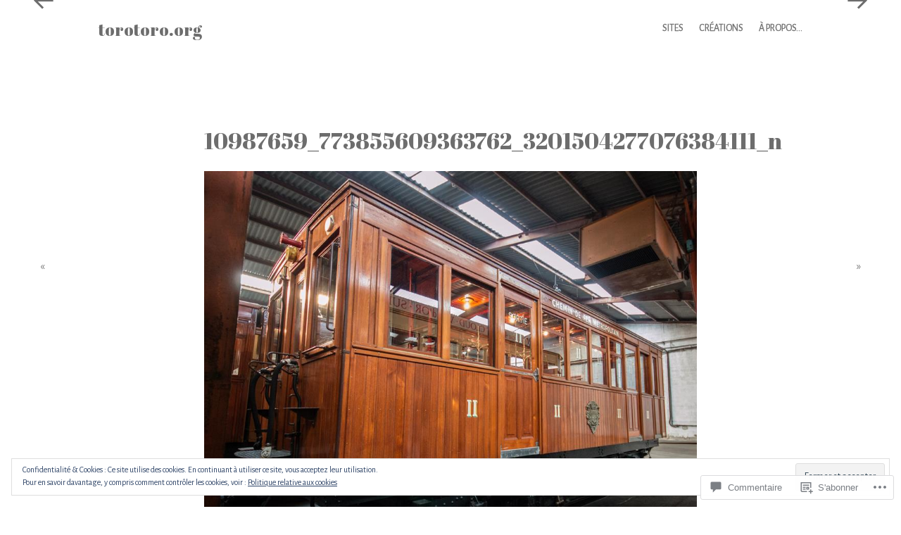

--- FILE ---
content_type: text/css;charset=utf-8
request_url: https://torotoro.org/_static/??-eJxtzEEKgzAQheELNR3EgG5Kz5Kmg8ZM4sDMEHp7QzcudPl4Hz80dnGvilWhmGOyJVWBlr4LqgBaf/ec0FFooFiYgqKA6I/wGUUecB+glDvbUDnE7P7rwnXF0hHbB4StntF3eQ2TH+d59IPfDs2hPBg=&cssminify=yes
body_size: 19500
content:
.widget_eu_cookie_law_widget.widget_eu_cookie_law_widget {
	border: none;
	bottom: 1em;
	display: none;
	left: 1em;
	margin: 0;
	padding: 0;
	position: fixed;
	right: 1em;
	width: auto;
	z-index: 50001;
}

#eu-cookie-law {
	background-color: #fff;
	border: 1px solid #dedede;
	color: #2e4467;
	font-size: 12px;
	line-height: 1.5;
	overflow: hidden;
	padding: 6px 6px 6px 15px;
	position: relative;
}

#eu-cookie-law a,
#eu-cookie-law a:active,
#eu-cookie-law a:visited {
	color: inherit;
	cursor: inherit;
	text-decoration: underline;
}

#eu-cookie-law a:hover {
	cursor: pointer;
	text-decoration: none;
}

#eu-cookie-law.negative {
	background-color: #000;
	border: none;
	color: #fff;
}


#eu-cookie-law input,
#eu-cookie-law input:hover,
#eu-cookie-law input:focus {
	background: #f3f3f3;
	border: 1px solid #dedede;
	border-radius: 4px;
	-moz-border-radius: 3px;
	-webkit-border-radius: 3px;
	color: #2e4453;
	cursor: pointer;
	display: inline;
	float: right;
	font-family: inherit;
	font-size: 14px;
	font-weight: inherit;
	line-height: inherit;
	margin: 0 0 0 5%;
	padding: 8px 12px;
	position: static;
	text-transform: none;
}

#eu-cookie-law.negative input,
#eu-cookie-law.negative input:hover,
#eu-cookie-law.negative input:focus {
	background: #282828;
	border-color: #535353;
	color: #fff;
}

@media ( max-width: 600px ) {
	#eu-cookie-law {
		padding-bottom: 55px;
	}
	#eu-cookie-law input.accept {
		bottom: 8px;
		position: absolute;
		right: 8px;
	}
}

amp-consent.widget_eu_cookie_law_widget.widget.top {
	top: 1em;
	margin: 0;
}

.admin-bar amp-consent.widget_eu_cookie_law_widget.widget.top {
	top: 0;
	margin-top: 3em;
}



#jp-post-flair {
	padding-top: .5em;
}


div.sharedaddy,
#content div.sharedaddy,
#main div.sharedaddy {
	clear: both;
}

div.sharedaddy h3.sd-title {
	margin: 0 0 1em 0;
	display: inline-block;
	line-height: 1.2;
	font-size: 9pt;
	font-weight: bold;
}

div.sharedaddy h3.sd-title:before {
	content: "";
	display: block;
	width: 100%;
	min-width: 30px;
	border-top: 1px solid #dcdcde;
	margin-bottom: 1em;
}



div.jetpack-likes-widget-wrapper {
	width: 100%;
	min-height: 50px;	
	position: relative; 
}

div.jetpack-likes-widget-wrapper .sd-link-color {
	font-size: 12px;
}

div.jetpack-comment-likes-widget-wrapper {
	width: 100%;
	position: relative;
	min-height: 31px;
}

div.jetpack-comment-likes-widget-wrapper iframe {
	margin-bottom: 0;
}

#likes-other-gravatars {
	display: none;
	position: absolute;
	padding: 9px 12px 10px 12px;
	background-color: #fff;
	border: solid 1px #dcdcde;
	border-radius: 4px;
	min-width: 220px;
	max-height: 240px;
	height: auto;
	overflow: auto;
	z-index: 1000;
}

#likes-other-gravatars * {
	line-height: normal;
}

#likes-other-gravatars .likes-text {
	color: #101517;
	font-size: 12px;
	font-weight: 500;
	padding-bottom: 8px;
}

#likes-other-gravatars ul,
#likes-other-gravatars li {
	margin: 0;
	padding: 0;
	text-indent: 0;
	list-style-type: none;
}

#likes-other-gravatars li::before {
	content: "";
}

#likes-other-gravatars ul.wpl-avatars {
	overflow: hidden;
	display: block;
}

#likes-other-gravatars ul.wpl-avatars li {
	width: 196px;
	height: 28px;
	float: none;
	margin: 0 0 4px 0;
}

#likes-other-gravatars ul.wpl-avatars li:last-child {
	margin: 0;
}

#likes-other-gravatars ul.wpl-avatars li a {
	margin: 0 2px 0 0;
	border-bottom: none !important;
	display: flex;
	align-items: center;
	gap: 8px;
	text-decoration: none;
}

#likes-other-gravatars ul.wpl-avatars li a span {
	font-size: 12px;
	color: #2C3338;
	overflow: hidden;
	text-overflow: ellipsis;
	white-space: nowrap;
}

#likes-other-gravatars ul.wpl-avatars li a img {
	background: none;
	border: none;
	border-radius: 50%;
	margin: 0 !important;
	padding: 1px !important;
	position: static;
	box-sizing: border-box;
}

div.sd-box {
	border-top: 1px solid #dcdcde;
	border-top: 1px solid rgba(0,0,0,.13);
}

.entry-content .post-likes-widget, .post-likes-widget,
.comment-likes-widget {
	margin: 0;
	border-width: 0;
}


.post-likes-widget-placeholder,
.comment-likes-widget-placeholder {
	margin: 0;
	border-width: 0;
	position: relative;
}

.jetpack-likes-widget-unloaded .likes-widget-placeholder,
.jetpack-likes-widget-loading .likes-widget-placeholder,
.jetpack-likes-widget-loaded iframe {
	display: block;
}

.jetpack-likes-widget-loaded .likes-widget-placeholder,
.jetpack-likes-widget-unloaded iframe,
.jetpack-likes-widget-loading iframe {
	display: none;
}

.comment-likes-widget-placeholder {
	height: 18px;
	position: absolute;
	display: flex;
	font-family: -apple-system,BlinkMacSystemFont,"Segoe UI",Roboto,Oxygen-Sans,Ubuntu,Cantarell,"Helvetica Neue",sans-serif;
}

.comment-likes-widget-placeholder::before {
	color: #2EA2CC;
	width: 16px;
	height: 16px;
	content: '';
	display: inline-block;
	position: relative;
	top: 3px;
	padding-right: 5px;
	background-repeat: no-repeat;
	background-size: 16px 16px;
	background-image: url("data:image/svg+xml,%3Csvg xmlns='http://www.w3.org/2000/svg' viewBox='0 0 24 24'%3E%3Crect x='0' fill='none' width='24' height='24'/%3E%3Cg%3E%3Cpath fill='%232EA2CC' d='M12 2l2.582 6.953L22 9.257l-5.822 4.602L18.18 21 12 16.89 5.82 21l2.002-7.14L2 9.256l7.418-.304'/%3E%3C/g%3E%3C/svg%3E");
}

.post-likes-widget-placeholder .button {
	display: none;	
}

.post-likes-widget-placeholder .loading,
.comment-likes-widget-placeholder .loading {
	color: #999;
	font-size: 12px;
}

.comment-likes-widget-placeholder .loading {
	padding-left: 5px;
	margin-top: 4px;
	align-self: center;
	color: #4E4E4E;
}


div.sharedaddy.sd-like-enabled .sd-like h3 {
	display: none;
}

div.sharedaddy.sd-like-enabled .sd-like .post-likes-widget {
	width: 100%;
	float: none;
	position: absolute; 
	top: 0;
}

.comment-likes-widget {
	width: 100%;
}



.pd-rating,
.cs-rating {
	display: block !important;
}



.sd-gplus .sd-title {
	display: none;
}

@media print {
	.jetpack-likes-widget-wrapper {
		display: none;
	}
}






@font-face {
    font-family: 'Genericons';
    src: url(/wp-content/themes/pub/spun/font/genericons-regular-webfont.eot);
}

@font-face {
    font-family: 'Genericons';
    src: url([data-uri]) format('woff'),
         url(/wp-content/themes/pub/spun/font/genericons-regular-webfont.ttf) format('truetype'),
         url(/wp-content/themes/pub/spun/font/genericons-regular-webfont.svg#genericonsregular) format('svg');
    font-weight: normal;
    font-style: normal;
}




html, body, div, span, applet, object, iframe,
h1, h2, h3, h4, h5, h6, p, blockquote, pre,
a, abbr, acronym, address, big, cite, code,
del, dfn, em, font, ins, kbd, q, s, samp,
small, strike, strong, sub, sup, tt, var,
dl, dt, dd, ol, ul, li,
fieldset, form, label, legend,
table, caption, tbody, tfoot, thead, tr, th, td {
	border: 0;
	font-family: inherit;
	font-size: 100%;
	font-style: inherit;
	font-weight: inherit;
	margin: 0;
	outline: 0;
	padding: 0;
	vertical-align: baseline;
}
html {
	font-size: 62.5%; 
	overflow-y: scroll; 
	-webkit-text-size-adjust: 100%; 
	-ms-text-size-adjust: 100%; 
}
body {
	background: #fff;
}
article,
aside,
details,
figcaption,
figure,
footer,
header,
hgroup,
nav,
section {
	display: block;
}
ol, ul {
	list-style: none;
}
table { 
	border-collapse: separate;
	border-spacing: 0;
}
caption, th, td {
	font-weight: normal;
	text-align: left;
}
blockquote:before, blockquote:after,
q:before, q:after {
	content: "";
}
blockquote, q {
	quotes: "" "";
}
a:focus {
	outline: thin dotted;
}
a:hover,
a:active { 
	outline: 0;
}
a img {
	border: 0;
}




body,
button,
input,
select,
textarea {
	color: #666;
	font-family: Baskerville, "Playfair Display", "Times New Roman", serif;
	font-size: 16px;
	font-size: 1.6rem;
	font-weight: 300;
	line-height: 1.5;
}


h1,h2,h3,h4,h5,h6 {
	clear: both;
	font-family: Baskerville, "Playfair Display", "Times New Roman", serif;
	font-style: italic;
	margin: 1em 0;
}
h1 {
	font-size: 32px;
	font-size: 3.2rem;
	line-height: 1em;
}
h2 {
	font-size: 28px;
	font-size: 2.8rem;
}
h3 {
	font-size: 24px;
	font-size: 2.4rem;
}
h4 {
	font-size: 20px;
	font-size: 2.0rem;
}
h5 {
	font-family: Quicksand, Arial, Helvetica, sans-serif;
	-webkit-text-stroke: .35px; 
	font-size: 16px;
	font-size: 1.6rem;
	font-style: normal;
	text-transform: uppercase;
}
h6 {
	font-family: Quicksand, Arial, Helvetica, sans-serif;
	-webkit-text-stroke: .35px; 
	font-size: 12px;
	font-size: 1.2rem;
	font-style: normal;
	text-transform: uppercase;
}
hr {
	background-color: #ccc;
	border: 0;
	height: 1px;
	margin-bottom: 1.5em;
}


::selection {
	background-color: #444;
	color: #fff;
}
p {
	margin-bottom: 1.5em;
}
ul, ol {
	margin: 0 0 1.5em 2em;
}
ul {
	list-style: none;
}
ul li:before {
	content: "\02022";
	font-size: 14px;
	font-size: 1.4rem;
	margin: 0 0 0 -1.5em;
	padding: 0 1em 0 0;
}
ul ul li:before {
	content: "\00B0";
}
ul ul ul li:before {
	content: "\25C7";
	font-size: 10px;
	font-size: 1rem;
}
ol {
	list-style: decimal;
}
ol ol {
	list-style: lower-alpha;
}
ol ol ol {
	list-style: lower-roman;
}
ul ul, ol ol, ul ol, ol ul {
	margin-bottom: 0;
	margin-left: 1.5em;
}
dt {
	font-weight: bold;
}
dd {
	margin: 0 1.5em 1.5em;
}
b, strong {
	font-weight: bold;
}
dfn, cite, em, i {
	font-style: italic;
}
cite {
	font-size: 12px;
	font-style: normal;
	text-transform: uppercase;
}
blockquote {
	border-top: 1px solid #eee;
	border-bottom: 1px solid #eee;
	font-family: Baskerville, "Playfair Display", "Times New Roman", serif;
	font-size: 24px;
	font-size: 2.4rem;
	font-style: italic;
	margin: 1.5em 0;
	padding: 1em 1.5em;
}
blockquote p {
	margin: 0;
}
blockquote cite {
	clear: both;
	float: right;
	font-size: 12px;
	font-size: 1.2rem;
	font-style: normal;
	text-transform: uppercase;
}
address {
	font-style: italic;
	margin: 0 0 1.5em;
}
pre {
	background: #fafafa;
	border: 1px dashed #eee;
	font-family: "Courier 10 Pitch", Courier, monospace;
	font-size: 14px;
	font-size: 1.4rem;
	line-height: 1.6;
	margin-bottom: 1.6em;
	padding: 1.6em;
	overflow: auto;
	max-width: 100%;
}
code, kbd, tt, var {
	background: #fafafa;
	border: 1px dashed #eee;
	font: 14px Monaco, Consolas, "Andale Mono", "DejaVu Sans Mono", monospace;
}
abbr, acronym {
	border-bottom: 1px dotted #666;
	cursor: help;
}
mark, ins {
	background: #aee6f8;
	text-decoration: none;
}
sup,
sub {
	font-size: 75%;
	height: 0;
	line-height: 0;
	position: relative;
	vertical-align: baseline;
}
sup {
	bottom: 1ex;
}
sub {
	top: .5ex;
}
small {
	font-size: 75%;
}
big {
	font-size: 125%;
}
figure {
	margin: 0;
}
table {
	font-size: 90%;
	margin: 0 0 1.5em;
	width: 100%;
}
td {
	border-bottom: 1px solid #eee;
	padding: 5px 10px;
}
th {
	border-bottom: 1px solid #eee;
	font-size: 16px;
	font-size: 1.6rem;
	padding: 5px 10px;
	text-transform: uppercase;
}
tr:hover {
	background: rgba(0,0,0,.01);
}
button,
input,
select,
textarea {
	font-size: 100%; 
	margin: 0; 
	vertical-align: baseline; 
	*vertical-align: middle; 
}
button,
input {
	line-height: normal; 
}
button,
input[type="button"],
input[type="reset"],
input[type="submit"] {
	background: #444;
	border: 0 none;
	border-radius: 50px;
	color: #fff;
	cursor: pointer; 
	font-size: 12px;
	font-size: 1.2rem;
	line-height: 1;
	margin: 0;
	padding: .65em 1em;
	text-transform: uppercase;
	transition: all .3s ease-in-out;
	-webkit-transition: all .3s ease-in-out;
	-moz-transition: all .3s ease-in-out;
	-o-transition: all .3s ease-in-out;
}
button:hover,
input[type="button"]:hover,
input[type="reset"]:hover,
input[type="submit"]:hover {
	opacity: 1;
	transition: all .3s ease-in-out;
	-webkit-transition: all .3s ease-in-out;
	-moz-transition: all .3s ease-in-out;
	-o-transition: all .3s ease-in-out;
}
button:focus,
input[type="button"]:focus,
input[type="reset"]:focus,
input[type="submit"]:focus,
button:active,
input[type="button"]:active,
input[type="reset"]:active,
input[type="submit"]:active {

}
input[type="checkbox"],
input[type="radio"] {
	box-sizing: border-box; 
	padding: 0; 
}
input[type="search"] {
	-webkit-appearance: textfield; 
	-moz-box-sizing: content-box;
	-webkit-box-sizing: content-box; 
	box-sizing: content-box;
}
input[type="search"]::-webkit-search-decoration { 
	-webkit-appearance: none;
}
button::-moz-focus-inner,
input::-moz-focus-inner { 
	border: 0;
	padding: 0;
}
input[type=text],
input[type=password],
input[type=email],
textarea {
	color: #666;
	border: 1px solid #f2f2f2;
	border-radius: 3px;
}
input[type=text]:focus,
input[type=password]:focus,
input[type=email]:focus,
textarea:focus {
	color: #999;
}
input[type=text],
input[type=email],
input[type=password] {
	padding: 3px;
}
textarea {
	overflow: auto; 
	padding-left: 3px;
	vertical-align: top; 
	width: 98%;
}


a {
	color: #333;
	text-decoration: none;
	transition: all .4s ease-in-out;
	-webkit-transition: all .4s ease-in-out;
	-moz-transition: all .4s ease-in-out;
	-o-transition: all .4s ease-in-out;
}
a:visited {
	color: #333;
}
a:hover,
a:focus,
a:active {
	color: #999;
	text-decoration: none;
	transition: all .4s ease-in-out;
	-webkit-transition: all .4s ease-in-out;
	-moz-transition: all .4s ease-in-out;
	-o-transition: all .4s ease-in-out;
}


.alignleft {
	display: inline;
	float: left;
	margin-top: 1.5em;
	margin-right: 1.5em;
	margin-bottom: 1.5em;
}
.alignright {
	display: inline;
	float: right;
	margin-top: 1.5em;
	margin-left: 1.5em;
	margin-bottom: 1.5em;
}
.aligncenter {
	clear: both;
	display: block;
	margin: 1.5em auto;
}


.clear:before,
.clear:after,
.entry-content:before,
.entry-content:after,
.comment-content:before,
.comment-content:after,
.site-header:before,
.site-header:after,
.site-content:before,
.site-content:after,
.site-footer:before,
.site-footer:after {
    content: '';
    display: table;
}

.clear:after,
.entry-content:after,
.comment-content:after,
.site-header:after,
.site-content:after,
.site-footer:after {
    clear: both;
}


.screen-reader-text {
	clip: rect(1px, 1px, 1px, 1px);
	position: absolute !important;
}
.screen-reader-text:focus {
	background-color: #f1f1f1;
	border-radius: 3px;
	box-shadow: 0 0 2px 2px rgba(0, 0, 0, 0.6);
	clip: auto !important;
	color: #21759b;
	display: block;
	font-size: 14px;
	font-weight: bold;
	height: auto;
	left: 5px;
	line-height: normal;
	padding: 15px 23px 14px;
	text-decoration: none;
	top: 5px;
	width: auto;
	z-index: 100000; 
}




.main-navigation {
	color: #999;
	display: block;
	float: right;
	font-family: Quicksand, Helvetica, Arial, sans-serif;
	-webkit-text-stroke: .35px; 
	font-size: 14px;
	font-size: 1.4rem;
	margin: 0;
	position: relative;
	text-align: right;
	text-transform: uppercase;
	width: 50%;
}
.main-navigation ul {
	list-style: none;
	margin: 0;
	padding-left: 0;
}
.main-navigation li {
	background: #fff;
	display: inline-block;
	margin: 0 0 5px 20px;
	position: relative;
}
.main-navigation li:before {
	content: "";
	margin: 0;
	padding: 0;
}
.main-navigation a {
	color: #999;
	display: block;
	text-decoration: none;
}
.main-navigation ul ul {
	float: left;
	opacity: 0;
	position: absolute;
		top: 1.6em;
		left: 0;
	text-align: left;
	-webkit-transition: all .4s ease-in-out;
	-moz-transition: all .4s ease-in-out;
	-o-transition: all .4s ease-in-out;
	transition: all .4s ease-in-out;
	visibility: hidden;
	z-index: 99999;
}
.main-navigation ul ul ul {
	left: 100%;
	top: 0;
}
.main-navigation ul ul a {
	padding: 5px 10px;
	text-transform: none;
	width: 150px;
}
.main-navigation ul ul li,
.main-navigation ul ul li:hover {
	margin: 0 0 0 -10px;
}
.main-navigation ul ul ul li,
.main-navigation ul ul ul li:hover {
	margin: 0;
}
.main-navigation li:hover > a {
}
.main-navigation ul ul :hover > a {
}
.main-navigation ul ul a,
.main-navigation ul ul a:hover {
}
.main-navigation ul li:hover > ul {
	display: block;
	opacity: 1;
	transition: all .4s ease-in-out;
	-webkit-transition: all .4s ease-in-out;
	-moz-transition: all .4s ease-in-out;
	-o-transition: all .4s ease-in-out;
	visibility: visible;
}
.main-navigation li.current_page_item a,
.main-navigation li.current-menu-item a {
}
.main-navigation ul li.current_page_item ul a,
.main-navigation ul li.current-menu-item ul a,
.main-navigation ul ul li.current_page_item a,
.main-navigation ul ul li.current-menu-item a {
}
.main-navigation ul ul .parent > a:after {
	color: #999;
	content: "\00BB";
	display: inline-block;
	margin: 0 0 0 .5em;
}


.menu-toggle {
	clear: none;
	color: #444;
	cursor: pointer;
	display: block;
	float: right;
	font-family: Quicksand, Helvetica, Arial, sans-serif;
	-webkit-text-stroke: .35px; 
	font-size: 14px;
	font-size: 1.4rem;
	font-style: normal;
	margin: 0;
	position: relative;
	text-align: right;
	text-transform: uppercase;
	transition: color .4s ease-in-out;
	-webkit-transition: color .4s ease-in-out;
	-moz-transition: color .4s ease-in-out;
	-o-transition: color .4s ease-in-out;
	width: auto;
}
.main-small-navigation .menu {
	clear: both;
	display: none;
	font-family: Quicksand, Helvetica, Arial, sans-serif;
	-webkit-text-stroke: .35px; 
	margin: 0 0 0 10px;
	padding: 1.5em 0 0;
	width: 100%;
}
.main-small-navigation .menu li {
	font-size: 14px;
	font-size: 1.4rem;
	margin-left: 10px;
	text-transform: uppercase;
}




.site {
	margin: 0 auto;
	padding: 0 50px;
	width: 1000px;
}
.single .content-area,
.page .content-area,
.search-no-results .content-area,
.error404 .content-area {
	clear: both;
	margin: 0 auto;
	width: 800px;
}
.widget-area {
	clear: both;
	display: none;
	padding: 50px 0;
	word-wrap: break-word;
}




.site-footer {
	color: #333;
	clear: both;
	font-family: Quicksand, Helvetica, Arial, sans-serif;
	-webkit-text-stroke: .35px; 
	font-size: 12px;
	font-size: 1.2rem;
	padding: 100px 0 50px;
	text-align: left;
	text-transform: uppercase;
	transition: all .4s ease-in-out;
	-webkit-transition: all .4s ease-in-out;
	-moz-transition: all .4s ease-in-out;
	-o-transition: all .4s ease-in-out;
	width: 100%;
}
.site-footer a {
	color: #333;
}
.site-footer:hover,
.site-footer:focus {
	opacity: 1;
	transition: all .4s ease-in-out;
	-webkit-transition: all .4s ease-in-out;
	-moz-transition: all .4s ease-in-out;
	-o-transition: all .4s ease-in-out;
}
.site-info {
	float: left;
	line-height: 40px;
	width: 65%;
}


.social-links {
	float: right;
	text-align: right;
	width: 33%;
}
.social-links a:before {
	background: #444;
	border-radius: 50%;
	color: #fff;
	display: inline-block;
	font-family: Genericons;
	font-size: 24px;
	font-size: 2.4rem;
	-webkit-font-smoothing: antialiased;
	font-style: normal;
	font-weight: normal;
	line-height: 40px;
	margin-left: 5px;
	text-align: center;
	text-decoration: inherit;
	width: 40px;
	height: 40px;
	vertical-align: top;
}
.facebook-link:before {
	content: '\f204';
}
.twitter-link:before {
	content: '\f202';
}
.tumblr-link:before {
	content: '\f214';
}
.linkedin-link:before {
	content: '\f207';
}




.site-header {
	clear: both;
	display: block;
	min-height: 30px;
	padding: 30px 0;
	position: relative;
	transition: opacity .5s ease-in-out;
	-webkit-transition: opacity .5s ease-in-out;
	-moz-transition: opacity .5s ease-in-out;
	-o-transition: opacity .5s ease-in-out;
	width: 100%;
}
.site-header:hover,
.site-header:focus {
	opacity: 1;
	transition: opacity .5s ease-in-out;
	-webkit-transition: opacity .5s ease-in-out;
	-moz-transition: opacity .5s ease-in-out;
	-o-transition: opacity .5s ease-in-out;
}
.site-header img {
	display: inline-block;
	margin-right: 1em;
	margin-bottom: 0;
	vertical-align: middle;
}
.header-wrapper {
	display: block;
	float: left;
	width: 45%;
}
.site-branding {
	color: #999;
	display: inline-block;
	font-size: 14px;
	font-size: 1.4rem;
	font-weight: bold;
	position: relative;
	text-transform: uppercase;
	vertical-align: sub;
}
.site-branding a {
	transition: color .5s ease-in-out;
	-webkit-transition: color .5s ease-in-out;
	-moz-transition: color .5s ease-in-out;
	-o-transition: color .5s ease-in-out;
}
.site-description {
	clear: none;
	color: #999;
	display: none;
	font-family: Quicksand, Helvetica, Arial, sans-serif;
	-webkit-text-stroke: .35px; 
	font-size: 14px;
	font-size: 1.4rem;
	font-style: normal;
	margin: .75em 0;
	text-transform: uppercase;
}
.site-title {
	clear: none;
	display: inline-block;
	float: left;
	font-family: Baskerville, "Playfair Display", "Times New Roman", serif;
	font-size: 24px;
	font-size: 2.4rem;
	font-style: italic;
	font-weight: normal;
	line-height: 1em;
	margin: 0;
	text-transform: none;
	vertical-align: middle;
}
.site-title a {
	color: #999;
}



.content-area {
	padding: 0;
	width: 100%;
}
.hentry {
	float: left;
	margin: 10px;
	padding: 0;
	position: relative;
	width: 180px;
	height: 180px;
}
.blog .hentry,
.archive .hentry,
.search .hentry {
	background: transparent;
}
.blog .hentry a,
.archive .hentry a,
.search .hentry a {
	display: block;
	width: 100%;
	height: 100%;
	z-index: 10;
}
.blog .hentry a .attachment-home-post,
.archive .hentry a .attachment-home-post,
.search .hentry a .attachment-home-post {
	border-radius: 180px;
	opacity: .8;
	transition: all .3s ease-in-out;
	-webkit-transition: all .3s ease-in-out;
	-moz-transition: all .3s ease-in-out;
	-o-transition: all .3s ease-in-out;
	-ms-transition: all .3s ease-in-out;
	width: 100%;
	height: 100%;
	z-index: 1;
}
.blog .hentry a:hover img,
.archive .hentry a:hover img,
.search .hentry a:hover img,
.blog .hentry a:focus img,
.archive .hentry a:focus img,
.search .hentry a:focus img {
	border-radius: 180px;
	-webkit-filter: none;
	filter: none;
	opacity: 1;
	-webkit-transition: all .3s ease-in-out;
	-moz-transition: all .3s ease-in-out;
	-o-transition: all .3s ease-in-out;
	-ms-transition: all .3s ease-in-out;
	transition: all .3s ease-in-out;
	width: 100%;
	height: 100%;
}
.hentry.no-thumbnail {
	background: #444;
	border-radius: 180px;
	overflow: hidden;
	-webkit-transition: all .4s ease-in-out;
	-moz-transition: all .4s ease-in-out;
	-o-transition: all .4s ease-in-out;
	-ms-transition: all .4s ease-in-out;
	transition: all .4s ease-in-out;
	word-wrap: break-word;
	width: 180px;
	max-width: 180px;
	height: 180px;
	max-height: 180px;
}
.hentry .thumbnail-title {
	color: #fff;
	font-family: Baskerville, "Playfair Display", "Times New Roman", serif;
	font-size: 32px;
	font-size: 3.2rem;
	font-style: italic;
	line-height: 32px;
	overflow: hidden;
	position: absolute;
		top: 50%;
		left: 50%;
	text-align: center;
	text-shadow: 0 0 2px rgba(0,0,0,.4);
	-ms-transform: translate(-50%, -50%);
	-webkit-transform: translate(-50%, -50%);
	-moz-transform: translate(-50%, -50%);
	transform: translate(-50%, -50%);
	vertical-align: middle;
	word-wrap: break-word;
	width: 180px;
}
.hentry.no-thumbnail .thumbnail-title {
	display: block;
	text-shadow: none;
}
.hentry.no-thumbnail:hover,
.hentry.no-thumbnail:focus {
	opacity: 1;
	-webkit-transition: all .4s ease-in-out;
	-moz-transition: all .4s ease-in-out;
	-o-transition: all .4s ease-in-out;
	-ms-transition: all .4s ease-in-out;
	transition: all .4s ease-in-out;
}




.sticky {
}
.single .hentry,
.error404 .hentry,
.page .hentry,
.search-no-results .no-results {
	margin: 0 0 1.5em;
	padding: 70px 50px;
	width: 700px;
	height: auto;
	z-index: 10;
}
.entry-meta {
	clear: both;
	color: #999;
	font-family: Quicksand, Helvetica, Arial, sans-serif;
	-webkit-text-stroke: .35px; 
	font-size: 12px;
	font-size: 1.2rem;
	margin: 50px 0 0;
	text-transform: uppercase;
}
.entry-meta-wrapper {
	float: left;
	-webkit-transition: all .4s ease-in-out;
	-moz-transition: all .4s ease-in-out;
	-o-transition: all .4s ease-in-out;
	-ms-transition: all .4s ease-in-out;
	transition: all .4s ease-in-out;
	width: 90%;
}
.entry-meta a {
	color: #999;
}
.entry-meta-wrapper:hover,
.entry-meta-wrapper:focus {
	opacity: 1;
	-webkit-transition: all .4s ease-in-out;
	-moz-transition: all .4s ease-in-out;
	-o-transition: all .4s ease-in-out;
	-ms-transition: all .4s ease-in-out;
	transition: all .4s ease-in-out;
}
.post-date,
.cat-links,
.tags-links {
	display: block;
	max-width: 90%;
}
.byline {
	display: none;
}
.entry-title,
.entry-title a {
	color: #444;
	font-family: Baskerville, "Playfair Display", "Times New Roman", serif;
	font-size: 32px;
	font-size: 3.2rem;
	font-style: italic;
	line-height: 1em;
	margin: 0 0 20px 0;
}
.single .byline,
.group-blog .byline {
	display: inline;
}
.entry-content,
.entry-summary {
	font-family: Baskerville, "Playfair Display", "Times New Roman", serif;
	font-size: 18px;
	font-size: 1.8rem;
	font-weight: 300;
	margin: 1.5em 0 0;
}
.page-links {
	clear: both;
	font-size: 12px;
	font-size: 1.2rem;
	margin: 2em 0;
	text-transform: uppercase;
}
.page-links span.active-link,
.page-links a span.active-link {
	background: #444;
	border-radius: 17px;
	color: #fff;
	display: inline-block;
	margin: 0 3px 3px 0;
	padding: 5px;
	text-align: center;
	-webkit-transition: all .4s ease-in-out;
	-moz-transition: all .4s ease-in-out;
	-o-transition: all .4s ease-in-out;
	-ms-transition: all .4s ease-in-out;
	transition: all .4s ease-in-out;
	width: 17px;
	height: 17px;
}
.page-links a:hover span.active-link,
.page-links a:focus span.active-link,
.page-links span.active-link {
	opacity: 1;
	-webkit-transition: all .4s ease-in-out;
	-moz-transition: all .4s ease-in-out;
	-o-transition: all .4s ease-in-out;
	-ms-transition: all .4s ease-in-out;
	transition: all .4s ease-in-out;
}
.edit-link {
	clear: both;
	display: block;
}
.edit-link a {
	color: #999;
	font-size: 12px;
	text-transform: uppercase;
}
.page-header h1 {
	background: #444;
	border-radius: 180px;
	color: rgba(255,255,255,.13);
	display: block;
	float: left;
	font-size: 36px;
	font-size: 3.6rem;
	line-height: 16px;
	margin: 10px;
	padding: 70px 20px 0;
	width: 140px;
	height: 110px;
	text-align: center;
}
.page-header h1 span {
	clear: both;
	color: #fff;
	display: block;
	font-size: 24px;
	font-size: 2.4rem;
}
.page-header h1 a {
	color: #fff;
}




.single .format-aside .entry-content {
	display: block;
	font-family: Baskerville, "Playfair Display", "Times New Roman", serif;
	font-size: 28px;
	font-size: 2.8rem;
	font-style: italic;
	margin: -50px 0 0;
	padding: 50px 0;
	text-align: center;
}
.single .format-status .entry-title {
	display: none;
}
.single .format-status.hentry {
	padding-top: 50px;
}
.single .format-status .status-avatar img {
	border-radius: 40px;
	float: left;
	margin: 1.5em 2em .75em 0;
}
.single .format-link .link-icon:before {
	background: #444;
	border-radius: 50%;
	box-sizing: border-box;
	color: #fff;
	content: '\f107';
	display: block;
	float: left;
	font-family: Genericons;
	font-size: 48px;
	font-size: 4.8rem;
	-webkit-font-smoothing: antialiased;
	line-height: 60px;
	margin: 0 .5em 0 0;
	padding-top: 2px;
	padding-left: 3px;
	text-align: center;
	-moz-transform: rotate(45deg);
	-webkit-transform: rotate(45deg);
	transform: rotate(45deg);
	width: 60px;
	height: 60px;
}
.single .format-link.hentry {
	padding-top: 50px;
}
.single .format-quote .entry-title {
	display: none;
}
.single-post-thumbnail {
	margin: 0 0 2em;
}
.single-post-thumbnail img {
	max-width: 100%;
	height: auto;
}
.single-gallery {
	margin: 0 0 2em;
}




.site-header img,
.entry-content img,
.comment-content img,
.widget img {
	max-width: 100%; 
	height: auto;
}
.site-header img,
.entry-content img,
img[class*="align"],
img[class*="wp-image-"] {
	height: auto; 
}
.site-header img,
.entry-content img,
img.size-full {
	max-width: 100%;
}
.entry-content img.wp-smiley,
.comment-content img.wp-smiley {
	border: none;
	margin-bottom: 0;
	margin-top: 0;
	padding: 0;
}
.wp-caption {
	max-width: 100%;
}
.wp-caption.aligncenter,
.wp-caption.alignleft,
.wp-caption.alignright {
	margin-top: 1.5em;
	margin-bottom: 1.5em;
}
.wp-caption img {
	display: block;
	margin: 0 auto;
	max-width: 100%;
}
.wp-caption-text {
	color: #999;
	font-size: 12px;
	font-size: 1.2rem;
	text-align: left;
	text-transform: uppercase;
}
.wp-caption .wp-caption-text {
	margin: 0.8075em 0;
}
.site-content .gallery {
	margin-bottom: 1.5em;
}
.gallery-caption {
	font-size: 14px;
	font-size: 1.4rem;
	text-align: center;
	text-transform: none;
}
.site-content .gallery a img {
	border: none !important;
	height: auto;
	max-width: 90%;
}
.site-content .gallery dd {
	margin: 0;
}
.site-content .gallery .gallery-item {
	margin: 0 0 1.5em;
}
.site-content .format-gallery .gallery .gallery-item {
	margin: 0;
}


embed,
iframe,
object {
	max-width: 100%;
}




#image-navigation {
	clear: both;
}
.next-image {
	float: right;
}
.site-content .site-navigation {
	clear: both;
	margin: 1.5em 0;
	text-align: center;
}
.site-content #nav-below .nav-previous a,
.site-content #nav-below .nav-next a,
.site-content #image-navigation .nav-previous a,
.site-content #image-navigation .nav-next a {
	display: block;
	position: fixed;
		top: 0;
	text-align: center;
	width: 120px;
	height: 100%;
	z-index: 1;
}
.site-content #nav-below .nav-previous a:before,
.site-content #nav-below .nav-next a:before,
.site-content #image-navigation .nav-previous a:before,
.site-content #image-navigation .nav-next a:before {
	background: #444;
	border-radius: 50%;
	color: #fff;
	content: '\f430';
	display: inline-block;
	font-family: Genericons;
	font-size: 50px;
	font-size: 5.0rem;
	-webkit-font-smoothing: antialiased;
	font-style: normal;
	line-height: 1;
	position: relative;
		top: 50%;
	-ms-transform: translateY(-50%);
	-moz-transform: translateY(-50%);
	-webkit-transform: translateY(-50%);
	transform: translateY(-50%);
	width: 50px;
	height: 50px;
}
.site-content #nav-below .nav-next a:before,
.site-content #image-navigation .nav-next a:before {
	content: '\f429';
}
.site-content #nav-below .nav-previous a,
.site-content #image-navigation .nav-previous a {
	left: 0;
}
.site-content #nav-below .nav-next a,
.site-content #image-navigation .nav-next a {
	right: 0;
}
.site-content #nav-below .nav-previous a span,
.site-content #nav-below .nav-next a span,
.site-content #image-navigation .nav-previous a span,
.site-content #image-navigation .nav-next a span {
	display: block;
	top: 50%;
	margin-top: -50px;
	height: 100px;
	position: relative;
}
.site-content #nav-below .nav-previous a:hover,
.site-content #nav-below .nav-next a:hover,
.site-content #image-navigation .nav-previous a:hover,
.site-content #image-navigation .nav-next a:hover,
.comment-navigation .nav-next a:hover,
.comment-navigation .nav-previous a:hover,
.site-content #nav-below .nav-previous a:focus,
.site-content #nav-below .nav-next a:focus,
.site-content #image-navigation .nav-previous a:focus,
.site-content #image-navigation .nav-next a:focus,
.comment-navigation .nav-next a:focus,
.comment-navigation .nav-previous a:focus {
	opacity: 1;
}
.site-content .comment-navigation {
	margin: 0 0 3em;
}
.comment-navigation .nav-next a:before,
.comment-navigation .nav-previous a:before {
	background: #444;
	border-radius: 50%;
	color: #fff;
	content: "\f430";
	display: block;
	float: left;
	font-family: Genericons;
	font-size: 40px;
	font-size: 4.0rem;
	-webkit-font-smoothing: antialiased;
	font-weight: 300;
	line-height: 1;
	margin: 0;
	text-align: center;
	width: 40px;
	height: 40px;
}
.comment-navigation .nav-next a:before {
	content: "\f429";
	float: right;
}




#comments {
	clear: both;
	display: none;
	padding: 0 50px 50px;
}
.paginated-comments #comments {
	display: block;
}
#comments-toggle {
	clear: both;
	height: 50px;
	position: relative;
	visibility: hidden;
}
.commentlist,
.commentlist ul.children {
	list-style: none;
	margin: 0;
	padding: 0;
}
.commentlist ul.children {
	margin: 0 0 0 1.5em;
}
.commentlist ul.children li:before {
	content: "";
}
h2.comments-title {
	padding: 50px 0 0;
	margin: 0 0 auto;
}
.bypostauthor {
}
.form-allowed-tags {
	display: none;
}
li.comment,
.pingback,
.trackback {
	border-top: 1px solid #eee;
	clear: both;
	margin: 2em 0 0;
	padding: 2em 0 0;
}
.commentlist > li.comment:first-child,
.commentlist > .pingback:first-child,
.commentlist > .trackback:first-child {
	border-top: 0 none;
}
.pingback p,
.trackback p {
	margin: 0;
}
.comment-author cite {
	font-size: 14px;
	font-size: 1.4rem;
}
.comment-author .avatar {
	border-radius: 40px;
	float: left;
	margin: 0 1em 0 0;
}
.comment-content {
	font-family: Baskerville, "Playfair Display", "Times New Roman", serif;
	font-size: 16px;
	font-size: 1.6rem;
	font-weight: 300;
	margin: 1.5em 0 0 65px;
}
.comment-meta {
	color: #444;
	font-family: Quicksand, Helvetica, Arial, sans-serif;
	-webkit-text-stroke: .35px; 
	font-size: 12px;
	font-size: 1.2rem;
	text-transform: uppercase;
	-webkit-transition: all .4s ease-in-out;
	-moz-transition: all .4s ease-in-out;
	-o-transition: all .4s ease-in-out;
	-ms-transition: all .4s ease-in-out;
	transition: all .4s ease-in-out;
}
.comment-meta a {
	color: #444;
}
.comment-meta:hover,
.comment-meta:focus {
	opacity: 1;
	-webkit-transition: all .4s ease-in-out;
	-moz-transition: all .4s ease-in-out;
	-o-transition: all .4s ease-in-out;
	-ms-transition: all .4s ease-in-out;
	transition: all .4s ease-in-out;
}
a.comment-reply-link {
	background: #444;
	border-radius: 50px;
	color: #fff;
	display: inline-block;
	float: right;
	font-family: Quicksand, Helvetica, Arial, sans-serif;
	-webkit-text-stroke: .35px; 
	font-size: 12px;
	font-size: 1.2rem;
	margin: 0;
	padding: 5px 10px;
	text-transform: uppercase;
}
a.comment-reply-link:hover,
a.comment-reply-link:focus {
	opacity: 1;
}
a#cancel-comment-reply-link {
	background: #444;
	border-radius: 50px;
	color: #fff;
	display: block;
	float: right;
	font-family: Quicksand, Helvetica, Arial, sans-serif;
	-webkit-text-stroke: .35px; 
	font-size: 12px;
	font-size: 1.2rem;
	font-style: normal;
	padding: 5px 10px;
}
a#cancel-comment-reply-link:hover,
a#cancel-comment-reply-link:focus {
	opacity: 1;
}
#respond {
	padding: 3em 0 0;
}
#reply-title {
	margin: 0;
}
.says {
	display: none;
}
.comments-link a {
	background: #444;
	border-radius: 30px;
	color: #fff;
	display: block;
	float: right;
	line-height: 1;
	text-align: center;
	width: 30px;
	height: 30px;
}
.comments-link .tail {
	border-top: 10px solid #444;
	border-right: 8px solid transparent;
	border-bottom: 0;
	border-left: 0;
	display: block;
	margin: 0;
	padding: 0;
	position: relative;
		top: 95%;
		left: 12px;
	-webkit-transition: all .4s ease-in-out;
	-moz-transition: all .4s ease-in-out;
	-o-transition: all .4s ease-in-out;
	-ms-transition: all .4s ease-in-out;
	transition: all .4s ease-in-out;
	width: 0;
	height: 0;
	z-index: -1;
}
.comments-link a:hover,
.comments-link a:focus {
	opacity: 1;
}
.comments-link a:hover .tail,
.comments-link a:focus .tail {
	opacity: 1;
	-webkit-transition: all .4s ease-in-out;
	-moz-transition: all .4s ease-in-out;
	-o-transition: all .4s ease-in-out;
	-ms-transition: all .4s ease-in-out;
	transition: all .4s ease-in-out;
}
.comment-form-author,
.comment-form-email,
.comment-form-url,
.comment-form-comment {
	border: 1px solid #eee;
	border-radius: 2px;
	margin: 0 0 .5em;
	padding: 5px 10px;
	position: relative;
	font-size: 14px;
	text-transform: uppercase;
	max-width: 92%;
}
.comment-form-author input,
.comment-form-email input,
.comment-form-url input {
	border: 0 none;
	float: right;
	width: 84%;
}
.comment-form-comment textarea {
	border: 0 none;
	clear: both;
	width: 100%;
}
.nocomments {
	border-top: 1px solid #eee;
	border-bottom: 1px solid #eee;
	clear: both;
	font-family: Baskerville, "Playfair Display", "Times New Roman", serif;
	font-size: 20px;
	font-size: 2.0rem;
	font-style: italic;
	padding: 2em 0;
	text-align: center;
}




.sidebar-link {
	background: #444;
	border-radius: 40px;
	clear: both;
	color: #fff;
	cursor: pointer;
	display: block;
	font-size: 18px;
	font-size: 1.8rem;
	line-height: 40px;
	margin: 2em auto 0;
	text-align: center;
	-webkit-transition: all .4s ease-in-out;
	-moz-transition: all .4s ease-in-out;
	-o-transition: all .4s ease-in-out;
	-ms-transition: all .4s ease-in-out;
	transition: all .4s ease-in-out;
	width: 40px;
	height: 40px;
}
.sidebar-link.toggled-on {
	line-height: 36px;
	opacity: 1;
}
.sidebar-link:hover,
.sidebar-link:focus {
	color: #fff;
	opacity: 1;
	-webkit-transition: all .4s ease-in-out;
	-moz-transition: all .4s ease-in-out;
	-o-transition: all .4s ease-in-out;
	-ms-transition: all .4s ease-in-out;
	transition: all .4s ease-in-out;
}
.widget {
	font-family: Baskerville, "Playfair Display", "Times New Roman", serif;
	font-size: 16px;
	font-size: 1.6rem;
	font-weight: 100;
	margin: 0 0 3em;
}

.widget select {
    max-width: 100%;
}
.widget-column {
	width: 23%;
}
.widget-title {
	font-size: 24px;
	font-size: 2.4rem;
	margin: 0 0 .5em 0;
}
.one.widget-column {
	float: none;
	margin: 0 auto;
}
.two.widget-column {
	float: left;
	margin: 0 13.5%;
}
.three.widget-column {
	float: left;
	margin: 0 5%;
}


#searchsubmit {
	display: none;
}


#wp-calendar caption {
	font-weight: 700;
	margin: 0 0 .5em 0;
	text-align: center;
}
#wp-calendar td,
#wp-calendar th {
	padding: 2px;
	text-align: center;
}
#wp-calendar #next {
	text-align: right;
}
#wp-calendar #prev {
	text-align: left;
}


.widget_wpcom_social_media_icons_widget ul li:before {
	display: none;
}





.infinite-scroll #nav-below,
.infinite-scroll.neverending .site-footer {
	display: none;
}

.infinity-end.neverending .site-footer {
	display: block;
}
#infinite-footer .container {
	background: rgba(255,255,255,.5);
	border: none;
}
#infinite-footer .blog-credits,
#infinite-footer .blog-credits a,
#infinite-footer .blog-credits a:hover,
#infinite-footer .blog-credits a:focus,
#infinite-footer .blog-info a,
#infinite-footer .blog-info a:hover,
#infinite-footer .blog-info a:focus {
	color: rgba(0,0,0,.3);
	font-family: Quicksand, Helvetica, Arial, sans-serif;
	font-weight: normal;
	text-transform: uppercase;
}
.infinite-loader {
	clear: both;
	margin: 0 auto;
	padding: 50px 0 0;
	position: relative;
	text-align: center;
	width: 35px;
}
#infinite-handle {
	clear: both;
	margin: 0 auto 13px;
	padding: 25px 0 0;
}
#infinite-handle span {
	background: #444;
	color: #fff;
	border-radius: 40px;
	clear: both;
	display: block;
	line-height: 40px;
	margin: 0 auto;
	padding: 0;
	text-align: center;
	-webkit-transition: all .4s ease-in-out;
	-moz-transition: all .4s ease-in-out;
	-o-transition: all .4s ease-in-out;
	-ms-transition: all .4s ease-in-out;
	transition: all .4s ease-in-out;
	width: 90px;
	height: 40px;
}
#infinite-handle span button {
	opacity: 1;
}

#infinite-handle span:hover,
#infinite-handle span:focus {
	opacity: 1;
	-webkit-transition: all .4s ease-in-out;
	-moz-transition: all .4s ease-in-out;
	-o-transition: all .4s ease-in-out;
	-ms-transition: all .4s ease-in-out;
	transition: all .4s ease-in-out;
}




@media screen and ( max-width: 1200px ) {
	.site {
		width: 600px;
	}
	.single .content-area,
	.page .content-area,
	.search-no-results .content-area,
	.error404 .content-area {
		width: 100%;
	}
	.single .hentry,
	.error404 .hentry,
	.page .hentry,
	.search-no-results .no-results {
		width: 500px;
	}
	.site-info {
		line-height: 1.6;
	}
}

@media screen and ( max-width: 800px ) {
	blockquote {
		font-size: 20px;
		font-size: 2.0rem;
	}
	.site {
		width: 400px;
	}
	.hentry {
		margin: 5px;
		width: 123px;
		height: 123px;
	}
	.hentry.no-thumbnail {
		width: 123px;
		height: 123px;
	}
	.hentry .thumbnail-title {
		font-size: 24px;
		font-size: 2.4rem;
		line-height: normal;
		width: 123px;
	}
	.page-header h1 {
		margin: 5px;
		padding: 35px 11px 0;
		width: 101px;
		height: 88px;
	}
	.single .hentry,
	.page .hentry,
	.error404 .hentry,
	.search-no-results .no-results,
	.single .content-area,
	.page .content-area,
	.search-no-results .content-area,
	.error404 .content-area {
		padding: 0;
		width: 100%;
	}
	.single .content-area {
		width: 100%;
	}
	#comments {
		padding: 0;
	}
	.comment-author .avatar {
		float: right;
		margin: 0 0 0 1em;
	}
	.comment-content {
		margin: 1.5em 0 0;
	}
	.one.widget-column,
	.two.widget-column,
	.three.widget-column,
	.site-info,
	.social-links {
		clear: both;
		float: none;
		width: auto;
	}
	.comment-form-author input,
	.comment-form-email input,
	.comment-form-url input {
		border: 0 none;
		float: right;
		width: 75%;
	}
	.single .format-status.hentry {
		padding-top: 0;
	}
}
@media screen and ( max-width: 600px ) {
	.site {
		padding: 0;
		width: 300px;
	}
	.hentry {
		margin: 5px;
		width: 140px;
		height: 140px;
	}
	.hentry.no-thumbnail {
		width: 140px;
		height: 140px;
	}
	.hentry .thumbnail-title {
		font-size: 24px;
		font-size: 2.4rem;
		line-height: normal;
		width: 140px;
	}
	.page-header h1 {
		margin: 5px;
		padding: 48px 18px;
		width: 104px;
		height: 44px;
	}
	.site-content #nav-below .site-navigation,
	.site-content #image-navigation .site-navigation {
		margin: 1.5em 0;
		overflow: hidden;
		width: 100%;
	}
	.site-content #nav-below .nav-previous a:before,
	.site-content #nav-below .nav-next a:before,
	.site-content #image-navigation .nav-previous a:before,
	.site-content #image-navigation .nav-next a:before {
		font-size: 40px;
		font-size: 4.0rem;
		margin-top: 1.5em;
		width: 40px;
		height: 40px;
	}
	.site-content #nav-below .nav-previous a,
	.site-content #nav-below .nav-next a,
	.site-content #image-navigation .nav-previous a,
	.site-content #image-navigation .nav-next a {
		float: left;
		margin: 0;
		text-align: left;
		position: relative;
			top: auto;
		width: 50%;
		height: 50px;
		z-index: 1;
	}
	.site-content #nav-below .nav-next a,
	.site-content #image-navigation .nav-next a {
		float: right;
		text-align: right;
	}
	.single-post-thumbnail img {
		clear: both;
		width: 100%;
		margin: 0 0 2em 0;
		max-width: 100%;
		min-height: auto;
		min-width: 100%;
		height: auto;
		position: relative;
			top: auto;
			left: auto;
		z-index: 10;
	}
}


@-moz-document url-prefix() {
	.main-navigation,
	.menu-toggle,
	a#cancel-comment-reply-link,
	a.comment-reply-link,
	.comment-meta,
	.entry-meta,
	.site-description,
	.site-footer,
	.main-small-navigation .menu,
	h5,
	h6,
	#infinite-footer .blog-credits,
	#infinite-footer .blog-credits a,
	#infinite-footer .blog-credits a:hover,
	#infinite-footer .blog-credits a:focus,
	#infinite-footer .blog-info a,
	#infinite-footer .blog-info a:hover,
	#infinite-footer .blog-info a:focus {
		font-family: Helvetica, Arial, sans-serif;
	}
}
